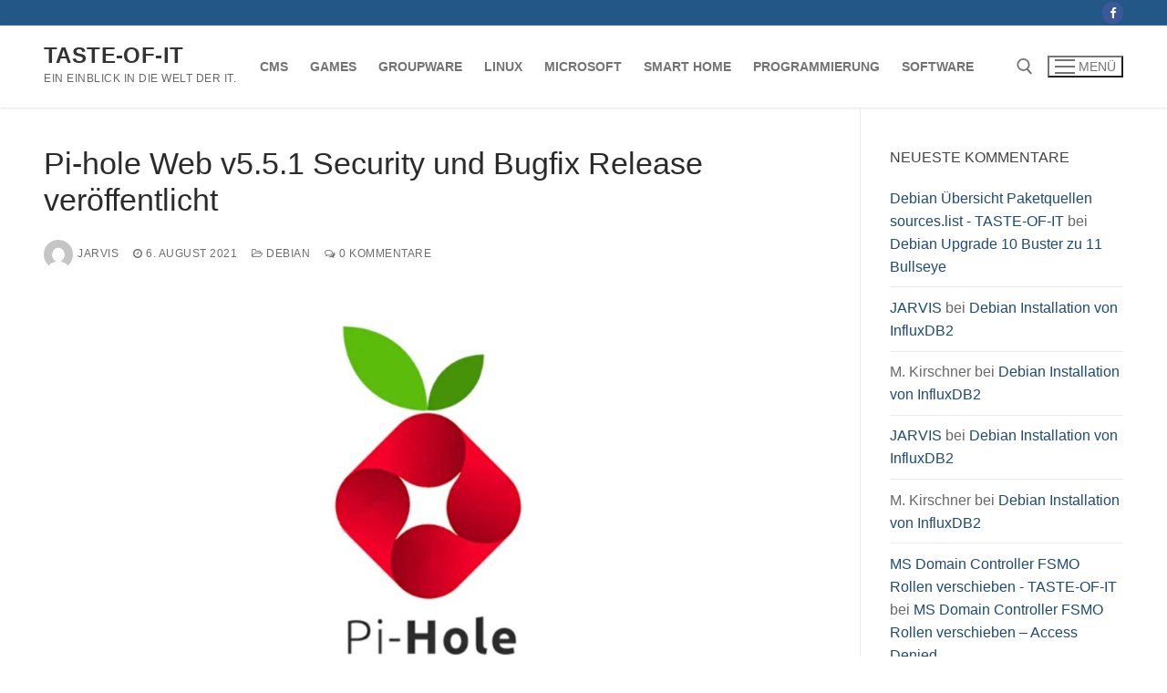

--- FILE ---
content_type: text/html; charset=UTF-8
request_url: https://www.taste-of-it.de/pi-hole-web-v5-5-1-security-und-bugfix-release-veroeffentlicht/
body_size: 15383
content:
<!doctype html>
<html lang="de" prefix="og: https://ogp.me/ns#">
<head>
	<meta charset="UTF-8">
	<meta name="viewport" content="width=device-width, initial-scale=1, maximum-scale=10.0, user-scalable=yes">
	<link rel="profile" href="http://gmpg.org/xfn/11">
	
<!-- Suchmaschinen-Optimierung durch Rank Math PRO - https://rankmath.com/ -->
<title>Pi-hole Web v5.5.1 Security und Bugfix Release veröffentlicht - TASTE-OF-IT</title>
<meta name="description" content="Pi-hole ist ein kostenloser DNS Server mit Werbeblocker. Das Update von FTL (Faster-Than-Light) auf Version 5.6 behebt einige Fehler der vorherigen Versionen."/>
<meta name="robots" content="follow, index, max-snippet:-1, max-video-preview:-1, max-image-preview:large"/>
<link rel="canonical" href="https://www.taste-of-it.de/pi-hole-web-v5-5-1-security-und-bugfix-release-veroeffentlicht/" />
<meta property="og:locale" content="de_DE" />
<meta property="og:type" content="article" />
<meta property="og:title" content="Pi-hole Web v5.5.1 Security und Bugfix Release veröffentlicht - TASTE-OF-IT" />
<meta property="og:description" content="Pi-hole ist ein kostenloser DNS Server mit Werbeblocker. Das Update von FTL (Faster-Than-Light) auf Version 5.6 behebt einige Fehler der vorherigen Versionen." />
<meta property="og:url" content="https://www.taste-of-it.de/pi-hole-web-v5-5-1-security-und-bugfix-release-veroeffentlicht/" />
<meta property="og:site_name" content="TASTE-OF-IT" />
<meta property="article:author" content="https://www.facebook.com/people/Taste-of-IT/100089378624877/" />
<meta property="article:tag" content="Bugfix" />
<meta property="article:tag" content="DNS" />
<meta property="article:tag" content="Pi-hole" />
<meta property="article:tag" content="Proxy" />
<meta property="article:tag" content="Security" />
<meta property="article:section" content="Debian" />
<meta property="og:updated_time" content="2021-08-06T15:05:15+02:00" />
<meta property="og:image" content="https://www.taste-of-it.de/wp-content/uploads/2019/11/pi-hole-logo-kl.jpg" />
<meta property="og:image:secure_url" content="https://www.taste-of-it.de/wp-content/uploads/2019/11/pi-hole-logo-kl.jpg" />
<meta property="og:image:width" content="1200" />
<meta property="og:image:height" content="630" />
<meta property="og:image:alt" content="Pi-hole Logo" />
<meta property="og:image:type" content="image/webp" />
<meta property="article:published_time" content="2021-08-06T15:05:14+02:00" />
<meta property="article:modified_time" content="2021-08-06T15:05:15+02:00" />
<meta name="twitter:card" content="summary_large_image" />
<meta name="twitter:title" content="Pi-hole Web v5.5.1 Security und Bugfix Release veröffentlicht - TASTE-OF-IT" />
<meta name="twitter:description" content="Pi-hole ist ein kostenloser DNS Server mit Werbeblocker. Das Update von FTL (Faster-Than-Light) auf Version 5.6 behebt einige Fehler der vorherigen Versionen." />
<meta name="twitter:image" content="https://www.taste-of-it.de/wp-content/uploads/2019/11/pi-hole-logo-kl.jpg" />
<meta name="twitter:label1" content="Verfasst von" />
<meta name="twitter:data1" content="JARVIS" />
<meta name="twitter:label2" content="Lesedauer" />
<meta name="twitter:data2" content="1 Minute" />
<script type="application/ld+json" class="rank-math-schema">{"@context":"https://schema.org","@graph":[{"@type":["Organization","Person"],"@id":"https://www.taste-of-it.de/#person","name":"JARVIS","url":"https://www.taste-of-it.de"},{"@type":"WebSite","@id":"https://www.taste-of-it.de/#website","url":"https://www.taste-of-it.de","name":"TASTE-OF-IT","publisher":{"@id":"https://www.taste-of-it.de/#person"},"inLanguage":"de"},{"@type":"ImageObject","@id":"https://www.taste-of-it.de/wp-content/uploads/2019/11/pi-hole-logo-kl.jpg","url":"https://www.taste-of-it.de/wp-content/uploads/2019/11/pi-hole-logo-kl.jpg","width":"1200","height":"630","caption":"Pi-hole Logo","inLanguage":"de"},{"@type":"WebPage","@id":"https://www.taste-of-it.de/pi-hole-web-v5-5-1-security-und-bugfix-release-veroeffentlicht/#webpage","url":"https://www.taste-of-it.de/pi-hole-web-v5-5-1-security-und-bugfix-release-veroeffentlicht/","name":"Pi-hole Web v5.5.1 Security und Bugfix Release ver\u00f6ffentlicht - TASTE-OF-IT","datePublished":"2021-08-06T15:05:14+02:00","dateModified":"2021-08-06T15:05:15+02:00","isPartOf":{"@id":"https://www.taste-of-it.de/#website"},"primaryImageOfPage":{"@id":"https://www.taste-of-it.de/wp-content/uploads/2019/11/pi-hole-logo-kl.jpg"},"inLanguage":"de"},{"@type":"Person","@id":"https://www.taste-of-it.de/author/maik/","name":"JARVIS","url":"https://www.taste-of-it.de/author/maik/","image":{"@type":"ImageObject","@id":"https://secure.gravatar.com/avatar/310bf9d31cfd31fcb2ca09ebe51ebb1dbbadd5d9a57fc35b71b47082d08448ba?s=96&amp;d=mm&amp;r=pg","url":"https://secure.gravatar.com/avatar/310bf9d31cfd31fcb2ca09ebe51ebb1dbbadd5d9a57fc35b71b47082d08448ba?s=96&amp;d=mm&amp;r=pg","caption":"JARVIS","inLanguage":"de"},"sameAs":["http://taste-of-it.de","https://www.facebook.com/people/Taste-of-IT/100089378624877/"]},{"@type":"BlogPosting","headline":"Pi-hole Web v5.5.1 Security und Bugfix Release ver\u00f6ffentlicht - TASTE-OF-IT","datePublished":"2021-08-06T15:05:14+02:00","dateModified":"2021-08-06T15:05:15+02:00","articleSection":"Debian","author":{"@id":"https://www.taste-of-it.de/author/maik/","name":"JARVIS"},"publisher":{"@id":"https://www.taste-of-it.de/#person"},"description":"Pi-hole ist ein kostenloser DNS Server mit Werbeblocker. Das Update von FTL (Faster-Than-Light) auf Version 5.6 behebt einige Fehler der vorherigen Versionen.","name":"Pi-hole Web v5.5.1 Security und Bugfix Release ver\u00f6ffentlicht - TASTE-OF-IT","@id":"https://www.taste-of-it.de/pi-hole-web-v5-5-1-security-und-bugfix-release-veroeffentlicht/#richSnippet","isPartOf":{"@id":"https://www.taste-of-it.de/pi-hole-web-v5-5-1-security-und-bugfix-release-veroeffentlicht/#webpage"},"image":{"@id":"https://www.taste-of-it.de/wp-content/uploads/2019/11/pi-hole-logo-kl.jpg"},"inLanguage":"de","mainEntityOfPage":{"@id":"https://www.taste-of-it.de/pi-hole-web-v5-5-1-security-und-bugfix-release-veroeffentlicht/#webpage"}}]}</script>
<!-- /Rank Math WordPress SEO Plugin -->

<link rel="alternate" type="application/rss+xml" title="TASTE-OF-IT &raquo; Feed" href="https://www.taste-of-it.de/feed/" />
<link rel="alternate" type="application/rss+xml" title="TASTE-OF-IT &raquo; Kommentar-Feed" href="https://www.taste-of-it.de/comments/feed/" />
<link rel="alternate" type="application/rss+xml" title="TASTE-OF-IT &raquo; Kommentar-Feed zu Pi-hole Web v5.5.1 Security und Bugfix Release veröffentlicht" href="https://www.taste-of-it.de/pi-hole-web-v5-5-1-security-und-bugfix-release-veroeffentlicht/feed/" />
<link rel="alternate" title="oEmbed (JSON)" type="application/json+oembed" href="https://www.taste-of-it.de/wp-json/oembed/1.0/embed?url=https%3A%2F%2Fwww.taste-of-it.de%2Fpi-hole-web-v5-5-1-security-und-bugfix-release-veroeffentlicht%2F" />
<link rel="alternate" title="oEmbed (XML)" type="text/xml+oembed" href="https://www.taste-of-it.de/wp-json/oembed/1.0/embed?url=https%3A%2F%2Fwww.taste-of-it.de%2Fpi-hole-web-v5-5-1-security-und-bugfix-release-veroeffentlicht%2F&#038;format=xml" />
<!-- www.taste-of-it.de is managing ads with Advanced Ads 2.0.16 – https://wpadvancedads.com/ --><script id="taste-ready">
			window.advanced_ads_ready=function(e,a){a=a||"complete";var d=function(e){return"interactive"===a?"loading"!==e:"complete"===e};d(document.readyState)?e():document.addEventListener("readystatechange",(function(a){d(a.target.readyState)&&e()}),{once:"interactive"===a})},window.advanced_ads_ready_queue=window.advanced_ads_ready_queue||[];		</script>
		<style id='wp-img-auto-sizes-contain-inline-css' type='text/css'>
img:is([sizes=auto i],[sizes^="auto," i]){contain-intrinsic-size:3000px 1500px}
/*# sourceURL=wp-img-auto-sizes-contain-inline-css */
</style>
<style id='classic-theme-styles-inline-css' type='text/css'>
/*! This file is auto-generated */
.wp-block-button__link{color:#fff;background-color:#32373c;border-radius:9999px;box-shadow:none;text-decoration:none;padding:calc(.667em + 2px) calc(1.333em + 2px);font-size:1.125em}.wp-block-file__button{background:#32373c;color:#fff;text-decoration:none}
/*# sourceURL=/wp-includes/css/classic-themes.min.css */
</style>
<link rel='stylesheet' id='wpo_min-header-0-css' href='https://www.taste-of-it.de/wp-content/cache/wpo-minify/1765922483/assets/wpo-minify-header-4aa43677.min.css' type='text/css' media='all' />
<script type="text/javascript" id="wpo_min-header-0-js-extra">
/* <![CDATA[ */
var sdm_ajax_script = {"ajaxurl":"https://www.taste-of-it.de/wp-admin/admin-ajax.php"};
//# sourceURL=wpo_min-header-0-js-extra
/* ]]> */
</script>
<script type="text/javascript" src="https://www.taste-of-it.de/wp-content/cache/wpo-minify/1765922483/assets/wpo-minify-header-d6c4176c.min.js" id="wpo_min-header-0-js"></script>
<link rel="https://api.w.org/" href="https://www.taste-of-it.de/wp-json/" /><link rel="alternate" title="JSON" type="application/json" href="https://www.taste-of-it.de/wp-json/wp/v2/posts/16737" /><link rel="EditURI" type="application/rsd+xml" title="RSD" href="https://www.taste-of-it.de/xmlrpc.php?rsd" />
<meta name="generator" content="WordPress 6.9" />
<link rel='shortlink' href='https://www.taste-of-it.de/?p=16737' />
<link rel="pingback" href="https://www.taste-of-it.de/xmlrpc.php"><style type="text/css">.recentcomments a{display:inline !important;padding:0 !important;margin:0 !important;}</style><style type="text/css">.saboxplugin-wrap{-webkit-box-sizing:border-box;-moz-box-sizing:border-box;-ms-box-sizing:border-box;box-sizing:border-box;border:1px solid #eee;width:100%;clear:both;display:block;overflow:hidden;word-wrap:break-word;position:relative}.saboxplugin-wrap .saboxplugin-gravatar{float:left;padding:0 20px 20px 20px}.saboxplugin-wrap .saboxplugin-gravatar img{max-width:100px;height:auto;border-radius:0;}.saboxplugin-wrap .saboxplugin-authorname{font-size:18px;line-height:1;margin:20px 0 0 20px;display:block}.saboxplugin-wrap .saboxplugin-authorname a{text-decoration:none}.saboxplugin-wrap .saboxplugin-authorname a:focus{outline:0}.saboxplugin-wrap .saboxplugin-desc{display:block;margin:5px 20px}.saboxplugin-wrap .saboxplugin-desc a{text-decoration:underline}.saboxplugin-wrap .saboxplugin-desc p{margin:5px 0 12px}.saboxplugin-wrap .saboxplugin-web{margin:0 20px 15px;text-align:left}.saboxplugin-wrap .sab-web-position{text-align:right}.saboxplugin-wrap .saboxplugin-web a{color:#ccc;text-decoration:none}.saboxplugin-wrap .saboxplugin-socials{position:relative;display:block;background:#fcfcfc;padding:5px;border-top:1px solid #eee}.saboxplugin-wrap .saboxplugin-socials a svg{width:20px;height:20px}.saboxplugin-wrap .saboxplugin-socials a svg .st2{fill:#fff; transform-origin:center center;}.saboxplugin-wrap .saboxplugin-socials a svg .st1{fill:rgba(0,0,0,.3)}.saboxplugin-wrap .saboxplugin-socials a:hover{opacity:.8;-webkit-transition:opacity .4s;-moz-transition:opacity .4s;-o-transition:opacity .4s;transition:opacity .4s;box-shadow:none!important;-webkit-box-shadow:none!important}.saboxplugin-wrap .saboxplugin-socials .saboxplugin-icon-color{box-shadow:none;padding:0;border:0;-webkit-transition:opacity .4s;-moz-transition:opacity .4s;-o-transition:opacity .4s;transition:opacity .4s;display:inline-block;color:#fff;font-size:0;text-decoration:inherit;margin:5px;-webkit-border-radius:0;-moz-border-radius:0;-ms-border-radius:0;-o-border-radius:0;border-radius:0;overflow:hidden}.saboxplugin-wrap .saboxplugin-socials .saboxplugin-icon-grey{text-decoration:inherit;box-shadow:none;position:relative;display:-moz-inline-stack;display:inline-block;vertical-align:middle;zoom:1;margin:10px 5px;color:#444;fill:#444}.clearfix:after,.clearfix:before{content:' ';display:table;line-height:0;clear:both}.ie7 .clearfix{zoom:1}.saboxplugin-socials.sabox-colored .saboxplugin-icon-color .sab-twitch{border-color:#38245c}.saboxplugin-socials.sabox-colored .saboxplugin-icon-color .sab-behance{border-color:#003eb0}.saboxplugin-socials.sabox-colored .saboxplugin-icon-color .sab-deviantart{border-color:#036824}.saboxplugin-socials.sabox-colored .saboxplugin-icon-color .sab-digg{border-color:#00327c}.saboxplugin-socials.sabox-colored .saboxplugin-icon-color .sab-dribbble{border-color:#ba1655}.saboxplugin-socials.sabox-colored .saboxplugin-icon-color .sab-facebook{border-color:#1e2e4f}.saboxplugin-socials.sabox-colored .saboxplugin-icon-color .sab-flickr{border-color:#003576}.saboxplugin-socials.sabox-colored .saboxplugin-icon-color .sab-github{border-color:#264874}.saboxplugin-socials.sabox-colored .saboxplugin-icon-color .sab-google{border-color:#0b51c5}.saboxplugin-socials.sabox-colored .saboxplugin-icon-color .sab-html5{border-color:#902e13}.saboxplugin-socials.sabox-colored .saboxplugin-icon-color .sab-instagram{border-color:#1630aa}.saboxplugin-socials.sabox-colored .saboxplugin-icon-color .sab-linkedin{border-color:#00344f}.saboxplugin-socials.sabox-colored .saboxplugin-icon-color .sab-pinterest{border-color:#5b040e}.saboxplugin-socials.sabox-colored .saboxplugin-icon-color .sab-reddit{border-color:#992900}.saboxplugin-socials.sabox-colored .saboxplugin-icon-color .sab-rss{border-color:#a43b0a}.saboxplugin-socials.sabox-colored .saboxplugin-icon-color .sab-sharethis{border-color:#5d8420}.saboxplugin-socials.sabox-colored .saboxplugin-icon-color .sab-soundcloud{border-color:#995200}.saboxplugin-socials.sabox-colored .saboxplugin-icon-color .sab-spotify{border-color:#0f612c}.saboxplugin-socials.sabox-colored .saboxplugin-icon-color .sab-stackoverflow{border-color:#a95009}.saboxplugin-socials.sabox-colored .saboxplugin-icon-color .sab-steam{border-color:#006388}.saboxplugin-socials.sabox-colored .saboxplugin-icon-color .sab-user_email{border-color:#b84e05}.saboxplugin-socials.sabox-colored .saboxplugin-icon-color .sab-tumblr{border-color:#10151b}.saboxplugin-socials.sabox-colored .saboxplugin-icon-color .sab-twitter{border-color:#0967a0}.saboxplugin-socials.sabox-colored .saboxplugin-icon-color .sab-vimeo{border-color:#0d7091}.saboxplugin-socials.sabox-colored .saboxplugin-icon-color .sab-windows{border-color:#003f71}.saboxplugin-socials.sabox-colored .saboxplugin-icon-color .sab-whatsapp{border-color:#003f71}.saboxplugin-socials.sabox-colored .saboxplugin-icon-color .sab-wordpress{border-color:#0f3647}.saboxplugin-socials.sabox-colored .saboxplugin-icon-color .sab-yahoo{border-color:#14002d}.saboxplugin-socials.sabox-colored .saboxplugin-icon-color .sab-youtube{border-color:#900}.saboxplugin-socials.sabox-colored .saboxplugin-icon-color .sab-xing{border-color:#000202}.saboxplugin-socials.sabox-colored .saboxplugin-icon-color .sab-mixcloud{border-color:#2475a0}.saboxplugin-socials.sabox-colored .saboxplugin-icon-color .sab-vk{border-color:#243549}.saboxplugin-socials.sabox-colored .saboxplugin-icon-color .sab-medium{border-color:#00452c}.saboxplugin-socials.sabox-colored .saboxplugin-icon-color .sab-quora{border-color:#420e00}.saboxplugin-socials.sabox-colored .saboxplugin-icon-color .sab-meetup{border-color:#9b181c}.saboxplugin-socials.sabox-colored .saboxplugin-icon-color .sab-goodreads{border-color:#000}.saboxplugin-socials.sabox-colored .saboxplugin-icon-color .sab-snapchat{border-color:#999700}.saboxplugin-socials.sabox-colored .saboxplugin-icon-color .sab-500px{border-color:#00557f}.saboxplugin-socials.sabox-colored .saboxplugin-icon-color .sab-mastodont{border-color:#185886}.sabox-plus-item{margin-bottom:20px}@media screen and (max-width:480px){.saboxplugin-wrap{text-align:center}.saboxplugin-wrap .saboxplugin-gravatar{float:none;padding:20px 0;text-align:center;margin:0 auto;display:block}.saboxplugin-wrap .saboxplugin-gravatar img{float:none;display:inline-block;display:-moz-inline-stack;vertical-align:middle;zoom:1}.saboxplugin-wrap .saboxplugin-desc{margin:0 10px 20px;text-align:center}.saboxplugin-wrap .saboxplugin-authorname{text-align:center;margin:10px 0 20px}}body .saboxplugin-authorname a,body .saboxplugin-authorname a:hover{box-shadow:none;-webkit-box-shadow:none}a.sab-profile-edit{font-size:16px!important;line-height:1!important}.sab-edit-settings a,a.sab-profile-edit{color:#0073aa!important;box-shadow:none!important;-webkit-box-shadow:none!important}.sab-edit-settings{margin-right:15px;position:absolute;right:0;z-index:2;bottom:10px;line-height:20px}.sab-edit-settings i{margin-left:5px}.saboxplugin-socials{line-height:1!important}.rtl .saboxplugin-wrap .saboxplugin-gravatar{float:right}.rtl .saboxplugin-wrap .saboxplugin-authorname{display:flex;align-items:center}.rtl .saboxplugin-wrap .saboxplugin-authorname .sab-profile-edit{margin-right:10px}.rtl .sab-edit-settings{right:auto;left:0}img.sab-custom-avatar{max-width:75px;}.saboxplugin-wrap {margin-top:0px; margin-bottom:0px; padding: 0px 0px }.saboxplugin-wrap .saboxplugin-authorname {font-size:18px; line-height:25px;}.saboxplugin-wrap .saboxplugin-desc p, .saboxplugin-wrap .saboxplugin-desc {font-size:14px !important; line-height:21px !important;}.saboxplugin-wrap .saboxplugin-web {font-size:14px;}.saboxplugin-wrap .saboxplugin-socials a svg {width:18px;height:18px;}</style>		<style type="text/css" id="wp-custom-css">
			#block-18 > div > div > div > form > input.tnp-submit{
	width: 40%!important;
}		</style>
		<style id='wp-block-heading-inline-css' type='text/css'>
h1:where(.wp-block-heading).has-background,h2:where(.wp-block-heading).has-background,h3:where(.wp-block-heading).has-background,h4:where(.wp-block-heading).has-background,h5:where(.wp-block-heading).has-background,h6:where(.wp-block-heading).has-background{padding:1.25em 2.375em}h1.has-text-align-left[style*=writing-mode]:where([style*=vertical-lr]),h1.has-text-align-right[style*=writing-mode]:where([style*=vertical-rl]),h2.has-text-align-left[style*=writing-mode]:where([style*=vertical-lr]),h2.has-text-align-right[style*=writing-mode]:where([style*=vertical-rl]),h3.has-text-align-left[style*=writing-mode]:where([style*=vertical-lr]),h3.has-text-align-right[style*=writing-mode]:where([style*=vertical-rl]),h4.has-text-align-left[style*=writing-mode]:where([style*=vertical-lr]),h4.has-text-align-right[style*=writing-mode]:where([style*=vertical-rl]),h5.has-text-align-left[style*=writing-mode]:where([style*=vertical-lr]),h5.has-text-align-right[style*=writing-mode]:where([style*=vertical-rl]),h6.has-text-align-left[style*=writing-mode]:where([style*=vertical-lr]),h6.has-text-align-right[style*=writing-mode]:where([style*=vertical-rl]){rotate:180deg}
/*# sourceURL=https://www.taste-of-it.de/wp-includes/blocks/heading/style.min.css */
</style>
<style id='wp-block-list-inline-css' type='text/css'>
ol,ul{box-sizing:border-box}:root :where(.wp-block-list.has-background){padding:1.25em 2.375em}
/*# sourceURL=https://www.taste-of-it.de/wp-includes/blocks/list/style.min.css */
</style>
<style id='wp-block-code-inline-css' type='text/css'>
.wp-block-code{box-sizing:border-box}.wp-block-code code{
  /*!rtl:begin:ignore*/direction:ltr;display:block;font-family:inherit;overflow-wrap:break-word;text-align:initial;white-space:pre-wrap
  /*!rtl:end:ignore*/}
/*# sourceURL=https://www.taste-of-it.de/wp-includes/blocks/code/style.min.css */
</style>
<style id='wp-block-paragraph-inline-css' type='text/css'>
.is-small-text{font-size:.875em}.is-regular-text{font-size:1em}.is-large-text{font-size:2.25em}.is-larger-text{font-size:3em}.has-drop-cap:not(:focus):first-letter{float:left;font-size:8.4em;font-style:normal;font-weight:100;line-height:.68;margin:.05em .1em 0 0;text-transform:uppercase}body.rtl .has-drop-cap:not(:focus):first-letter{float:none;margin-left:.1em}p.has-drop-cap.has-background{overflow:hidden}:root :where(p.has-background){padding:1.25em 2.375em}:where(p.has-text-color:not(.has-link-color)) a{color:inherit}p.has-text-align-left[style*="writing-mode:vertical-lr"],p.has-text-align-right[style*="writing-mode:vertical-rl"]{rotate:180deg}
/*# sourceURL=https://www.taste-of-it.de/wp-includes/blocks/paragraph/style.min.css */
</style>
<style id='global-styles-inline-css' type='text/css'>
:root{--wp--preset--aspect-ratio--square: 1;--wp--preset--aspect-ratio--4-3: 4/3;--wp--preset--aspect-ratio--3-4: 3/4;--wp--preset--aspect-ratio--3-2: 3/2;--wp--preset--aspect-ratio--2-3: 2/3;--wp--preset--aspect-ratio--16-9: 16/9;--wp--preset--aspect-ratio--9-16: 9/16;--wp--preset--color--black: #000000;--wp--preset--color--cyan-bluish-gray: #abb8c3;--wp--preset--color--white: #ffffff;--wp--preset--color--pale-pink: #f78da7;--wp--preset--color--vivid-red: #cf2e2e;--wp--preset--color--luminous-vivid-orange: #ff6900;--wp--preset--color--luminous-vivid-amber: #fcb900;--wp--preset--color--light-green-cyan: #7bdcb5;--wp--preset--color--vivid-green-cyan: #00d084;--wp--preset--color--pale-cyan-blue: #8ed1fc;--wp--preset--color--vivid-cyan-blue: #0693e3;--wp--preset--color--vivid-purple: #9b51e0;--wp--preset--gradient--vivid-cyan-blue-to-vivid-purple: linear-gradient(135deg,rgb(6,147,227) 0%,rgb(155,81,224) 100%);--wp--preset--gradient--light-green-cyan-to-vivid-green-cyan: linear-gradient(135deg,rgb(122,220,180) 0%,rgb(0,208,130) 100%);--wp--preset--gradient--luminous-vivid-amber-to-luminous-vivid-orange: linear-gradient(135deg,rgb(252,185,0) 0%,rgb(255,105,0) 100%);--wp--preset--gradient--luminous-vivid-orange-to-vivid-red: linear-gradient(135deg,rgb(255,105,0) 0%,rgb(207,46,46) 100%);--wp--preset--gradient--very-light-gray-to-cyan-bluish-gray: linear-gradient(135deg,rgb(238,238,238) 0%,rgb(169,184,195) 100%);--wp--preset--gradient--cool-to-warm-spectrum: linear-gradient(135deg,rgb(74,234,220) 0%,rgb(151,120,209) 20%,rgb(207,42,186) 40%,rgb(238,44,130) 60%,rgb(251,105,98) 80%,rgb(254,248,76) 100%);--wp--preset--gradient--blush-light-purple: linear-gradient(135deg,rgb(255,206,236) 0%,rgb(152,150,240) 100%);--wp--preset--gradient--blush-bordeaux: linear-gradient(135deg,rgb(254,205,165) 0%,rgb(254,45,45) 50%,rgb(107,0,62) 100%);--wp--preset--gradient--luminous-dusk: linear-gradient(135deg,rgb(255,203,112) 0%,rgb(199,81,192) 50%,rgb(65,88,208) 100%);--wp--preset--gradient--pale-ocean: linear-gradient(135deg,rgb(255,245,203) 0%,rgb(182,227,212) 50%,rgb(51,167,181) 100%);--wp--preset--gradient--electric-grass: linear-gradient(135deg,rgb(202,248,128) 0%,rgb(113,206,126) 100%);--wp--preset--gradient--midnight: linear-gradient(135deg,rgb(2,3,129) 0%,rgb(40,116,252) 100%);--wp--preset--font-size--small: 13px;--wp--preset--font-size--medium: 20px;--wp--preset--font-size--large: 36px;--wp--preset--font-size--x-large: 42px;--wp--preset--spacing--20: 0.44rem;--wp--preset--spacing--30: 0.67rem;--wp--preset--spacing--40: 1rem;--wp--preset--spacing--50: 1.5rem;--wp--preset--spacing--60: 2.25rem;--wp--preset--spacing--70: 3.38rem;--wp--preset--spacing--80: 5.06rem;--wp--preset--shadow--natural: 6px 6px 9px rgba(0, 0, 0, 0.2);--wp--preset--shadow--deep: 12px 12px 50px rgba(0, 0, 0, 0.4);--wp--preset--shadow--sharp: 6px 6px 0px rgba(0, 0, 0, 0.2);--wp--preset--shadow--outlined: 6px 6px 0px -3px rgb(255, 255, 255), 6px 6px rgb(0, 0, 0);--wp--preset--shadow--crisp: 6px 6px 0px rgb(0, 0, 0);}:where(.is-layout-flex){gap: 0.5em;}:where(.is-layout-grid){gap: 0.5em;}body .is-layout-flex{display: flex;}.is-layout-flex{flex-wrap: wrap;align-items: center;}.is-layout-flex > :is(*, div){margin: 0;}body .is-layout-grid{display: grid;}.is-layout-grid > :is(*, div){margin: 0;}:where(.wp-block-columns.is-layout-flex){gap: 2em;}:where(.wp-block-columns.is-layout-grid){gap: 2em;}:where(.wp-block-post-template.is-layout-flex){gap: 1.25em;}:where(.wp-block-post-template.is-layout-grid){gap: 1.25em;}.has-black-color{color: var(--wp--preset--color--black) !important;}.has-cyan-bluish-gray-color{color: var(--wp--preset--color--cyan-bluish-gray) !important;}.has-white-color{color: var(--wp--preset--color--white) !important;}.has-pale-pink-color{color: var(--wp--preset--color--pale-pink) !important;}.has-vivid-red-color{color: var(--wp--preset--color--vivid-red) !important;}.has-luminous-vivid-orange-color{color: var(--wp--preset--color--luminous-vivid-orange) !important;}.has-luminous-vivid-amber-color{color: var(--wp--preset--color--luminous-vivid-amber) !important;}.has-light-green-cyan-color{color: var(--wp--preset--color--light-green-cyan) !important;}.has-vivid-green-cyan-color{color: var(--wp--preset--color--vivid-green-cyan) !important;}.has-pale-cyan-blue-color{color: var(--wp--preset--color--pale-cyan-blue) !important;}.has-vivid-cyan-blue-color{color: var(--wp--preset--color--vivid-cyan-blue) !important;}.has-vivid-purple-color{color: var(--wp--preset--color--vivid-purple) !important;}.has-black-background-color{background-color: var(--wp--preset--color--black) !important;}.has-cyan-bluish-gray-background-color{background-color: var(--wp--preset--color--cyan-bluish-gray) !important;}.has-white-background-color{background-color: var(--wp--preset--color--white) !important;}.has-pale-pink-background-color{background-color: var(--wp--preset--color--pale-pink) !important;}.has-vivid-red-background-color{background-color: var(--wp--preset--color--vivid-red) !important;}.has-luminous-vivid-orange-background-color{background-color: var(--wp--preset--color--luminous-vivid-orange) !important;}.has-luminous-vivid-amber-background-color{background-color: var(--wp--preset--color--luminous-vivid-amber) !important;}.has-light-green-cyan-background-color{background-color: var(--wp--preset--color--light-green-cyan) !important;}.has-vivid-green-cyan-background-color{background-color: var(--wp--preset--color--vivid-green-cyan) !important;}.has-pale-cyan-blue-background-color{background-color: var(--wp--preset--color--pale-cyan-blue) !important;}.has-vivid-cyan-blue-background-color{background-color: var(--wp--preset--color--vivid-cyan-blue) !important;}.has-vivid-purple-background-color{background-color: var(--wp--preset--color--vivid-purple) !important;}.has-black-border-color{border-color: var(--wp--preset--color--black) !important;}.has-cyan-bluish-gray-border-color{border-color: var(--wp--preset--color--cyan-bluish-gray) !important;}.has-white-border-color{border-color: var(--wp--preset--color--white) !important;}.has-pale-pink-border-color{border-color: var(--wp--preset--color--pale-pink) !important;}.has-vivid-red-border-color{border-color: var(--wp--preset--color--vivid-red) !important;}.has-luminous-vivid-orange-border-color{border-color: var(--wp--preset--color--luminous-vivid-orange) !important;}.has-luminous-vivid-amber-border-color{border-color: var(--wp--preset--color--luminous-vivid-amber) !important;}.has-light-green-cyan-border-color{border-color: var(--wp--preset--color--light-green-cyan) !important;}.has-vivid-green-cyan-border-color{border-color: var(--wp--preset--color--vivid-green-cyan) !important;}.has-pale-cyan-blue-border-color{border-color: var(--wp--preset--color--pale-cyan-blue) !important;}.has-vivid-cyan-blue-border-color{border-color: var(--wp--preset--color--vivid-cyan-blue) !important;}.has-vivid-purple-border-color{border-color: var(--wp--preset--color--vivid-purple) !important;}.has-vivid-cyan-blue-to-vivid-purple-gradient-background{background: var(--wp--preset--gradient--vivid-cyan-blue-to-vivid-purple) !important;}.has-light-green-cyan-to-vivid-green-cyan-gradient-background{background: var(--wp--preset--gradient--light-green-cyan-to-vivid-green-cyan) !important;}.has-luminous-vivid-amber-to-luminous-vivid-orange-gradient-background{background: var(--wp--preset--gradient--luminous-vivid-amber-to-luminous-vivid-orange) !important;}.has-luminous-vivid-orange-to-vivid-red-gradient-background{background: var(--wp--preset--gradient--luminous-vivid-orange-to-vivid-red) !important;}.has-very-light-gray-to-cyan-bluish-gray-gradient-background{background: var(--wp--preset--gradient--very-light-gray-to-cyan-bluish-gray) !important;}.has-cool-to-warm-spectrum-gradient-background{background: var(--wp--preset--gradient--cool-to-warm-spectrum) !important;}.has-blush-light-purple-gradient-background{background: var(--wp--preset--gradient--blush-light-purple) !important;}.has-blush-bordeaux-gradient-background{background: var(--wp--preset--gradient--blush-bordeaux) !important;}.has-luminous-dusk-gradient-background{background: var(--wp--preset--gradient--luminous-dusk) !important;}.has-pale-ocean-gradient-background{background: var(--wp--preset--gradient--pale-ocean) !important;}.has-electric-grass-gradient-background{background: var(--wp--preset--gradient--electric-grass) !important;}.has-midnight-gradient-background{background: var(--wp--preset--gradient--midnight) !important;}.has-small-font-size{font-size: var(--wp--preset--font-size--small) !important;}.has-medium-font-size{font-size: var(--wp--preset--font-size--medium) !important;}.has-large-font-size{font-size: var(--wp--preset--font-size--large) !important;}.has-x-large-font-size{font-size: var(--wp--preset--font-size--x-large) !important;}
/*# sourceURL=global-styles-inline-css */
</style>
</head>

<body class="wp-singular post-template-default single single-post postid-16737 single-format-standard wp-theme-customify content-sidebar main-layout-content-sidebar sidebar_vertical_border site-full-width menu_sidebar_slide_left aa-prefix-taste- aa-disabled-bots">
<div id="page" class="site box-shadow">
	<a class="skip-link screen-reader-text" href="#site-content">Zum Inhalt springen</a>
	<a class="close is-size-medium  close-panel close-sidebar-panel" href="#">
        <span class="hamburger hamburger--squeeze is-active">
            <span class="hamburger-box">
              <span class="hamburger-inner"><span class="screen-reader-text">Menü</span></span>
            </span>
        </span>
        <span class="screen-reader-text">Schließen</span>
        </a><header id="masthead" class="site-header header-v2"><div id="masthead-inner" class="site-header-inner">							<div  class="header-top header--row layout-full-contained"  id="cb-row--header-top"  data-row-id="top"  data-show-on="desktop">
								<div class="header--row-inner header-top-inner dark-mode">
									<div class="customify-container">
										<div class="customify-grid  cb-row--desktop hide-on-mobile hide-on-tablet customify-grid-middle"><div class="row-v2 row-v2-top no-center"><div class="col-v2 col-v2-left"><div class="item--inner builder-item--html" data-section="header_html" data-item-id="html" ><div class="builder-header-html-item item--html"></div></div></div><div class="col-v2 col-v2-right"><div class="item--inner builder-item--social-icons" data-section="header_social_icons" data-item-id="social-icons" ><ul class="header-social-icons customify-builder-social-icons color-default"><li><a class="social-icon-facebook shape-circle" rel="nofollow noopener" target="_blank" href="https://www.facebook.com/people/Taste-of-IT/100089378624877/" aria-label="Facebook"><i class="social-icon fa fa-facebook" title="Facebook"></i></a></li></ul></div></div></div></div>									</div>
								</div>
							</div>
														<div  class="header-main header--row layout-full-contained"  id="cb-row--header-main"  data-row-id="main"  data-show-on="desktop mobile">
								<div class="header--row-inner header-main-inner light-mode">
									<div class="customify-container">
										<div class="customify-grid  cb-row--desktop hide-on-mobile hide-on-tablet customify-grid-middle"><div class="row-v2 row-v2-main no-center"><div class="col-v2 col-v2-left"><div class="item--inner builder-item--logo" data-section="title_tagline" data-item-id="logo" >		<div class="site-branding logo-top">
			<div class="site-name-desc">						<p class="site-title">
							<a href="https://www.taste-of-it.de/" rel="home">TASTE-OF-IT</a>
						</p>
												<p class="site-description text-uppercase text-xsmall">Ein Einblick in die Welt der IT.</p>
						</div>		</div><!-- .site-branding -->
		</div><div class="item--inner builder-item--primary-menu has_menu" data-section="header_menu_primary" data-item-id="primary-menu" ><nav  id="site-navigation-main-desktop" class="site-navigation primary-menu primary-menu-main nav-menu-desktop primary-menu-desktop style-border-bottom"><ul id="menu-main" class="primary-menu-ul menu nav-menu"><li id="menu-item--main-desktop-14188" class="menu-item menu-item-type-taxonomy menu-item-object-category menu-item-14188"><a href="https://www.taste-of-it.de/category/content-management-systeme/"><span class="link-before">CMS</span></a></li>
<li id="menu-item--main-desktop-18295" class="menu-item menu-item-type-taxonomy menu-item-object-category menu-item-18295"><a href="https://www.taste-of-it.de/category/games/"><span class="link-before">Games</span></a></li>
<li id="menu-item--main-desktop-14189" class="menu-item menu-item-type-taxonomy menu-item-object-category menu-item-14189"><a href="https://www.taste-of-it.de/category/groupware/"><span class="link-before">Groupware</span></a></li>
<li id="menu-item--main-desktop-14192" class="menu-item menu-item-type-taxonomy menu-item-object-category current-post-ancestor menu-item-14192"><a href="https://www.taste-of-it.de/category/linux/"><span class="link-before">Linux</span></a></li>
<li id="menu-item--main-desktop-14193" class="menu-item menu-item-type-taxonomy menu-item-object-category menu-item-14193"><a href="https://www.taste-of-it.de/category/microsoft/"><span class="link-before">Microsoft</span></a></li>
<li id="menu-item--main-desktop-14199" class="menu-item menu-item-type-taxonomy menu-item-object-category menu-item-14199"><a href="https://www.taste-of-it.de/category/smart-home/"><span class="link-before">Smart Home</span></a></li>
<li id="menu-item--main-desktop-14194" class="menu-item menu-item-type-taxonomy menu-item-object-category menu-item-14194"><a href="https://www.taste-of-it.de/category/programmierung/"><span class="link-before">Programmierung</span></a></li>
<li id="menu-item--main-desktop-14196" class="menu-item menu-item-type-taxonomy menu-item-object-category menu-item-14196"><a href="https://www.taste-of-it.de/category/software/"><span class="link-before">Software</span></a></li>
</ul></nav></div></div><div class="col-v2 col-v2-right"><div class="item--inner builder-item--search_icon" data-section="search_icon" data-item-id="search_icon" ><div class="header-search_icon-item item--search_icon">		<a class="search-icon" href="#" aria-label="open search tool">
			<span class="ic-search">
				<svg aria-hidden="true" focusable="false" role="presentation" xmlns="http://www.w3.org/2000/svg" width="20" height="21" viewBox="0 0 20 21">
					<path fill="currentColor" fill-rule="evenodd" d="M12.514 14.906a8.264 8.264 0 0 1-4.322 1.21C3.668 16.116 0 12.513 0 8.07 0 3.626 3.668.023 8.192.023c4.525 0 8.193 3.603 8.193 8.047 0 2.033-.769 3.89-2.035 5.307l4.999 5.552-1.775 1.597-5.06-5.62zm-4.322-.843c3.37 0 6.102-2.684 6.102-5.993 0-3.31-2.732-5.994-6.102-5.994S2.09 4.76 2.09 8.07c0 3.31 2.732 5.993 6.102 5.993z"></path>
				</svg>
			</span>
			<span class="ic-close">
				<svg version="1.1" id="Capa_1" xmlns="http://www.w3.org/2000/svg" xmlns:xlink="http://www.w3.org/1999/xlink" x="0px" y="0px" width="612px" height="612px" viewBox="0 0 612 612" fill="currentColor" style="enable-background:new 0 0 612 612;" xml:space="preserve"><g><g id="cross"><g><polygon points="612,36.004 576.521,0.603 306,270.608 35.478,0.603 0,36.004 270.522,306.011 0,575.997 35.478,611.397 306,341.411 576.521,611.397 612,575.997 341.459,306.011 " /></g></g></g><g></g><g></g><g></g><g></g><g></g><g></g><g></g><g></g><g></g><g></g><g></g><g></g><g></g><g></g><g></g></svg>
			</span>
			<span class="arrow-down"></span>
		</a>
		<div class="header-search-modal-wrapper">
			<form role="search" class="header-search-modal header-search-form" action="https://www.taste-of-it.de/">
				<label>
					<span class="screen-reader-text">Suchen nach:</span>
					<input type="search" class="search-field" placeholder="Suchen …" value="" name="s" title="Suchen nach:" />
				</label>
				<button type="submit" class="search-submit" aria-label="submit search">
					<svg aria-hidden="true" focusable="false" role="presentation" xmlns="http://www.w3.org/2000/svg" width="20" height="21" viewBox="0 0 20 21">
						<path fill="currentColor" fill-rule="evenodd" d="M12.514 14.906a8.264 8.264 0 0 1-4.322 1.21C3.668 16.116 0 12.513 0 8.07 0 3.626 3.668.023 8.192.023c4.525 0 8.193 3.603 8.193 8.047 0 2.033-.769 3.89-2.035 5.307l4.999 5.552-1.775 1.597-5.06-5.62zm-4.322-.843c3.37 0 6.102-2.684 6.102-5.993 0-3.31-2.732-5.994-6.102-5.994S2.09 4.76 2.09 8.07c0 3.31 2.732 5.993 6.102 5.993z"></path>
					</svg>
				</button>
			</form>
		</div>
		</div></div><div class="item--inner builder-item--nav-icon" data-section="header_menu_icon" data-item-id="nav-icon" >		<button type="button" class="menu-mobile-toggle item-button is-size-desktop-medium is-size-tablet-medium is-size-mobile-medium"  aria-label="nav icon">
			<span class="hamburger hamburger--squeeze">
				<span class="hamburger-box">
					<span class="hamburger-inner"></span>
				</span>
			</span>
			<span class="nav-icon--label hide-on-tablet hide-on-mobile">Menü</span></button>
		</div></div></div></div><div class="cb-row--mobile hide-on-desktop customify-grid customify-grid-middle"><div class="row-v2 row-v2-main no-center"><div class="col-v2 col-v2-left"><div class="item--inner builder-item--logo" data-section="title_tagline" data-item-id="logo" >		<div class="site-branding logo-top">
			<div class="site-name-desc">						<p class="site-title">
							<a href="https://www.taste-of-it.de/" rel="home">TASTE-OF-IT</a>
						</p>
												<p class="site-description text-uppercase text-xsmall">Ein Einblick in die Welt der IT.</p>
						</div>		</div><!-- .site-branding -->
		</div></div><div class="col-v2 col-v2-right"><div class="item--inner builder-item--search_icon" data-section="search_icon" data-item-id="search_icon" ><div class="header-search_icon-item item--search_icon">		<a class="search-icon" href="#" aria-label="open search tool">
			<span class="ic-search">
				<svg aria-hidden="true" focusable="false" role="presentation" xmlns="http://www.w3.org/2000/svg" width="20" height="21" viewBox="0 0 20 21">
					<path fill="currentColor" fill-rule="evenodd" d="M12.514 14.906a8.264 8.264 0 0 1-4.322 1.21C3.668 16.116 0 12.513 0 8.07 0 3.626 3.668.023 8.192.023c4.525 0 8.193 3.603 8.193 8.047 0 2.033-.769 3.89-2.035 5.307l4.999 5.552-1.775 1.597-5.06-5.62zm-4.322-.843c3.37 0 6.102-2.684 6.102-5.993 0-3.31-2.732-5.994-6.102-5.994S2.09 4.76 2.09 8.07c0 3.31 2.732 5.993 6.102 5.993z"></path>
				</svg>
			</span>
			<span class="ic-close">
				<svg version="1.1" id="Capa_1" xmlns="http://www.w3.org/2000/svg" xmlns:xlink="http://www.w3.org/1999/xlink" x="0px" y="0px" width="612px" height="612px" viewBox="0 0 612 612" fill="currentColor" style="enable-background:new 0 0 612 612;" xml:space="preserve"><g><g id="cross"><g><polygon points="612,36.004 576.521,0.603 306,270.608 35.478,0.603 0,36.004 270.522,306.011 0,575.997 35.478,611.397 306,341.411 576.521,611.397 612,575.997 341.459,306.011 " /></g></g></g><g></g><g></g><g></g><g></g><g></g><g></g><g></g><g></g><g></g><g></g><g></g><g></g><g></g><g></g><g></g></svg>
			</span>
			<span class="arrow-down"></span>
		</a>
		<div class="header-search-modal-wrapper">
			<form role="search" class="header-search-modal header-search-form" action="https://www.taste-of-it.de/">
				<label>
					<span class="screen-reader-text">Suchen nach:</span>
					<input type="search" class="search-field" placeholder="Suchen …" value="" name="s" title="Suchen nach:" />
				</label>
				<button type="submit" class="search-submit" aria-label="submit search">
					<svg aria-hidden="true" focusable="false" role="presentation" xmlns="http://www.w3.org/2000/svg" width="20" height="21" viewBox="0 0 20 21">
						<path fill="currentColor" fill-rule="evenodd" d="M12.514 14.906a8.264 8.264 0 0 1-4.322 1.21C3.668 16.116 0 12.513 0 8.07 0 3.626 3.668.023 8.192.023c4.525 0 8.193 3.603 8.193 8.047 0 2.033-.769 3.89-2.035 5.307l4.999 5.552-1.775 1.597-5.06-5.62zm-4.322-.843c3.37 0 6.102-2.684 6.102-5.993 0-3.31-2.732-5.994-6.102-5.994S2.09 4.76 2.09 8.07c0 3.31 2.732 5.993 6.102 5.993z"></path>
					</svg>
				</button>
			</form>
		</div>
		</div></div><div class="item--inner builder-item--nav-icon" data-section="header_menu_icon" data-item-id="nav-icon" >		<button type="button" class="menu-mobile-toggle item-button is-size-desktop-medium is-size-tablet-medium is-size-mobile-medium"  aria-label="nav icon">
			<span class="hamburger hamburger--squeeze">
				<span class="hamburger-box">
					<span class="hamburger-inner"></span>
				</span>
			</span>
			<span class="nav-icon--label hide-on-tablet hide-on-mobile">Menü</span></button>
		</div></div></div></div>									</div>
								</div>
							</div>
							<div id="header-menu-sidebar" class="header-menu-sidebar menu-sidebar-panel dark-mode"><div id="header-menu-sidebar-bg" class="header-menu-sidebar-bg"><div id="header-menu-sidebar-inner" class="header-menu-sidebar-inner"><div class="builder-item-sidebar mobile-item--html"><div class="item--inner" data-item-id="html" data-section="header_html"><div class="builder-header-html-item item--html"></div></div></div><div class="builder-item-sidebar mobile-item--search_box"><div class="item--inner" data-item-id="search_box" data-section="search_box"><div class="header-search_box-item item--search_box">		<form role="search" class="header-search-form " action="https://www.taste-of-it.de/">
			<div class="search-form-fields">
				<span class="screen-reader-text">Suchen nach:</span>
				
				<input type="search" class="search-field" placeholder="Suchen …" value="" name="s" title="Suchen nach:" />

							</div>
			<button type="submit" class="search-submit" aria-label="Submit Search">
				<svg aria-hidden="true" focusable="false" role="presentation" xmlns="http://www.w3.org/2000/svg" width="20" height="21" viewBox="0 0 20 21">
					<path fill="currentColor" fill-rule="evenodd" d="M12.514 14.906a8.264 8.264 0 0 1-4.322 1.21C3.668 16.116 0 12.513 0 8.07 0 3.626 3.668.023 8.192.023c4.525 0 8.193 3.603 8.193 8.047 0 2.033-.769 3.89-2.035 5.307l4.999 5.552-1.775 1.597-5.06-5.62zm-4.322-.843c3.37 0 6.102-2.684 6.102-5.993 0-3.31-2.732-5.994-6.102-5.994S2.09 4.76 2.09 8.07c0 3.31 2.732 5.993 6.102 5.993z"></path>
				</svg>
			</button>
		</form>
		</div></div></div><div class="builder-item-sidebar mobile-item--primary-menu mobile-item--menu "><div class="item--inner" data-item-id="primary-menu" data-section="header_menu_primary"><nav  id="site-navigation-sidebar-mobile" class="site-navigation primary-menu primary-menu-sidebar nav-menu-mobile primary-menu-mobile style-border-bottom"><ul id="menu-main" class="primary-menu-ul menu nav-menu"><li id="menu-item--sidebar-mobile-14188" class="menu-item menu-item-type-taxonomy menu-item-object-category menu-item-14188"><a href="https://www.taste-of-it.de/category/content-management-systeme/"><span class="link-before">CMS</span></a></li>
<li id="menu-item--sidebar-mobile-18295" class="menu-item menu-item-type-taxonomy menu-item-object-category menu-item-18295"><a href="https://www.taste-of-it.de/category/games/"><span class="link-before">Games</span></a></li>
<li id="menu-item--sidebar-mobile-14189" class="menu-item menu-item-type-taxonomy menu-item-object-category menu-item-14189"><a href="https://www.taste-of-it.de/category/groupware/"><span class="link-before">Groupware</span></a></li>
<li id="menu-item--sidebar-mobile-14192" class="menu-item menu-item-type-taxonomy menu-item-object-category current-post-ancestor menu-item-14192"><a href="https://www.taste-of-it.de/category/linux/"><span class="link-before">Linux</span></a></li>
<li id="menu-item--sidebar-mobile-14193" class="menu-item menu-item-type-taxonomy menu-item-object-category menu-item-14193"><a href="https://www.taste-of-it.de/category/microsoft/"><span class="link-before">Microsoft</span></a></li>
<li id="menu-item--sidebar-mobile-14199" class="menu-item menu-item-type-taxonomy menu-item-object-category menu-item-14199"><a href="https://www.taste-of-it.de/category/smart-home/"><span class="link-before">Smart Home</span></a></li>
<li id="menu-item--sidebar-mobile-14194" class="menu-item menu-item-type-taxonomy menu-item-object-category menu-item-14194"><a href="https://www.taste-of-it.de/category/programmierung/"><span class="link-before">Programmierung</span></a></li>
<li id="menu-item--sidebar-mobile-14196" class="menu-item menu-item-type-taxonomy menu-item-object-category menu-item-14196"><a href="https://www.taste-of-it.de/category/software/"><span class="link-before">Software</span></a></li>
</ul></nav></div></div><div class="builder-item-sidebar mobile-item--social-icons"><div class="item--inner" data-item-id="social-icons" data-section="header_social_icons"><ul class="header-social-icons customify-builder-social-icons color-default"><li><a class="social-icon-facebook shape-circle" rel="nofollow noopener" target="_blank" href="https://www.facebook.com/people/Taste-of-IT/100089378624877/" aria-label="Facebook"><i class="social-icon fa fa-facebook" title="Facebook"></i></a></li></ul></div></div></div></div></div></div></header>	<div id="site-content" class="site-content">
		<div class="customify-container">
			<div class="customify-grid">
				<main id="main" class="content-area customify-col-9_sm-12">
						<div class="content-inner">
				<article id="post-16737" class="entry entry-single post-16737 post type-post status-publish format-standard has-post-thumbnail hentry category-debian tag-bugfix tag-dns tag-pi-hole tag-proxy tag-security">
			<h1 class="entry-title entry--item h2">Pi-hole Web v5.5.1 Security und Bugfix Release veröffentlicht</h1>			<div class="entry-meta entry--item text-uppercase text-xsmall link-meta">
				<span class="meta-item byline"> <span class="author vcard"><a class="url fn n" href="https://www.taste-of-it.de/author/maik/"><img alt='' src='https://secure.gravatar.com/avatar/310bf9d31cfd31fcb2ca09ebe51ebb1dbbadd5d9a57fc35b71b47082d08448ba?s=32&#038;d=mm&#038;r=pg' srcset='https://secure.gravatar.com/avatar/310bf9d31cfd31fcb2ca09ebe51ebb1dbbadd5d9a57fc35b71b47082d08448ba?s=64&#038;d=mm&#038;r=pg 2x' class='avatar avatar-32 photo' height='32' width='32' decoding='async'/>JARVIS</a></span></span><span class="sep"></span><span class="meta-item posted-on"><a href="https://www.taste-of-it.de/pi-hole-web-v5-5-1-security-und-bugfix-release-veroeffentlicht/" rel="bookmark"><i class="fa fa-clock-o" aria-hidden="true"></i> <time class="entry-date published" datetime="2021-08-06T15:05:14+02:00">6. August 2021</time></a></span><span class="sep"></span><span class="meta-item meta-cat"><a href="https://www.taste-of-it.de/category/linux/debian/" rel="tag"><i class="fa fa-folder-open-o" aria-hidden="true"></i> Debian</a></span><span class="sep"></span><span class="meta-item comments-link"><a href="https://www.taste-of-it.de/pi-hole-web-v5-5-1-security-und-bugfix-release-veroeffentlicht/#respond"><i class="fa fa-comments-o"></i> 0 Kommentare</a></span>			</div><!-- .entry-meta -->
						<div class="entry-thumbnail has-thumb">
				<img width="843" height="443" src="https://www.taste-of-it.de/wp-content/uploads/2019/11/pi-hole-logo-kl-1024x538.jpg" class="attachment-large size-large wp-post-image" alt="Pi-hole Logo" decoding="async" fetchpriority="high" srcset="https://www.taste-of-it.de/wp-content/uploads/2019/11/pi-hole-logo-kl-1024x538.jpg 1024w, https://www.taste-of-it.de/wp-content/uploads/2019/11/pi-hole-logo-kl-300x158.jpg 300w, https://www.taste-of-it.de/wp-content/uploads/2019/11/pi-hole-logo-kl-768x403.jpg 768w, https://www.taste-of-it.de/wp-content/uploads/2019/11/pi-hole-logo-kl.jpg 1200w" sizes="(max-width: 843px) 100vw, 843px" title="Pi-hole Web v5.5.1 Security und Bugfix Release veröffentlicht 1">			</div>
						<div class="entry-content entry--item">
			
<p>Pi-hole ist ein kostenloser DNS Server mit Werbeblocker. Das Update von FTL (Faster-Than-Light) auf Version 5.6 behebt einige Fehler der vorherigen Versionen. Das Update wird mit folgendem Befehl ausgeführt:</p>



<pre class="wp-block-code"><code># pihole -up</code></pre>



<h2 class="wp-block-heading">Pi-hole FTL 5.5.1 Release Notes</h2>



<ul class="wp-block-list"><li><a href="https://github.com/pi-hole/AdminLTE/security/advisories/GHSA-g3w6-q4fg-p8x8" rel="nofollow noopener" target="_blank">GHSA-g3w6-q4fg-p8x8</a>&nbsp;– “Stored XSS Vulnerability in the Pi-hole Webinterface” reported by both Dariusz Gońda and&nbsp;<a href="https://github.com/awareseven" rel="nofollow noopener" target="_blank">@awareseven</a></li><li><a href="https://github.com/pi-hole/AdminLTE/security/advisories/GHSA-5cm9-6p3m-v259" rel="nofollow noopener" target="_blank">GHSA-5cm9-6p3m-v259</a>&nbsp;– “(Authenticated) Remote Code Execution Possible in Web Interface 5.5” reported by&nbsp;<a href="https://github.com/SchneiderSec" rel="nofollow noopener" target="_blank">@SchneiderSec</a></li></ul>



<h4 class="wp-block-heading">Docker</h4>



<p>The&nbsp;<code>:v5.8.1</code>&nbsp;docker image has been re-tagged to include this hotfix, but it also allowed us to bring in some (non-breaking) housekeeping and changes to the build process of the container at the same time.</p>



<p>Docker Specific Changes:</p>



<ul class="wp-block-list"><li>[BugFix] Ignore SKIPGRAVITYONBOOT if gravity.db does not exist&nbsp;<a href="https://github.com/pi-hole/docker-pi-hole/pull/881" rel="nofollow noopener" target="_blank">#881</a></li><li>[BugFix-BugFix] Fix gravityDB check&nbsp;<a href="https://github.com/pi-hole/docker-pi-hole/pull/883" rel="nofollow noopener" target="_blank">#883</a></li><li>[BugFix] Remove Unneccessary kill -9&nbsp;<a href="https://github.com/pi-hole/docker-pi-hole/pull/888" rel="nofollow noopener" target="_blank">#888</a></li><li>[BugFix] Remove no longer needed workaround for resolvconf&nbsp;<a href="https://github.com/pi-hole/docker-pi-hole/pull/882" rel="nofollow noopener" target="_blank">#882</a></li><li>[BugFix] Remove obsolete debconf-apt-progress workaround&nbsp;<a href="https://github.com/pi-hole/docker-pi-hole/pull/879" rel="nofollow noopener" target="_blank">#879</a></li><li>[Docs] Add documentation for WEBPASSWORD_FILE&nbsp;<a href="https://github.com/pi-hole/docker-pi-hole/pull/869" rel="nofollow noopener" target="_blank">#869</a></li><li>[Docs] Fix DNS_BOGUS_PRIV description&nbsp;<a href="https://github.com/pi-hole/docker-pi-hole/pull/857" rel="nofollow noopener" target="_blank">#857</a></li><li>[Docs] Small correction in the ‘Quick Start’ section of the README&nbsp;<a href="https://github.com/pi-hole/docker-pi-hole/pull/886" rel="nofollow noopener" target="_blank">#886</a></li><li>[Docs] Update README.md to add changes in&nbsp;<a href="https://github.com/pi-hole/docker-pi-hole/pull/867" rel="nofollow noopener" target="_blank">#867</a>&nbsp;<a href="https://github.com/pi-hole/docker-pi-hole/pull/873" rel="nofollow noopener" target="_blank">#873</a></li><li>[Docs] Use nginxproxy’s DockerHub registry&nbsp;<a href="https://github.com/pi-hole/docker-pi-hole/pull/890" rel="nofollow noopener" target="_blank">#890</a></li><li>[Housekeeping] Remove broken doco-example.yml symlink&nbsp;<a href="https://github.com/pi-hole/docker-pi-hole/pull/737" rel="nofollow noopener" target="_blank">#737</a></li><li>[Infrasctucture] Switch multiarch/debian-debootstrap to pihole/debian-debootstrap to fix build issues&nbsp;<a href="https://github.com/pi-hole/docker-pi-hole/pull/892" rel="nofollow noopener" target="_blank">#892</a></li><li>[Infrastructure] Single versions file&nbsp;<a href="https://github.com/pi-hole/docker-pi-hole/pull/861" rel="nofollow noopener" target="_blank">#861</a></li><li>[Infrastructure] install.sh overhaul&nbsp;<a href="https://github.com/pi-hole/docker-pi-hole/pull/843" rel="nofollow noopener" target="_blank">#843</a></li><li>[New Feature] Add CACHE_SIZE environment variable to the available options&nbsp;<a href="https://github.com/pi-hole/docker-pi-hole/pull/689" rel="nofollow noopener" target="_blank">#689</a></li><li>[New Feature] Adding CORS_HOSTS to PHP environment&nbsp;<a href="https://github.com/pi-hole/docker-pi-hole/pull/867" rel="nofollow noopener" target="_blank">#867</a></li><li>[New Feature] Introduced WEBTHEME environment variable to control user interface theme selection.&nbsp;<a href="https://github.com/pi-hole/docker-pi-hole/pull/856" rel="nofollow noopener" target="_blank">#856</a></li></ul>



<p>These fixes are also in both the beta branch for the web interface, and the <code>:beta-v5.9</code> docker image.</p>



<p>Quelle: <a href="https://pi-hole.net/2021/08/04/hotfix-pi-hole-web-v5-5-1-released/#page-content" rel="nofollow noopener" target="_blank">[Hotfix] Pi-hole Web v5.5.1 released – Pi-hole</a></p>


<div class="saboxplugin-wrap" itemtype="http://schema.org/Person" itemscope itemprop="author"><div class="saboxplugin-tab"><div class="saboxplugin-gravatar"><img decoding="async" alt="JARVIS" src="https://secure.gravatar.com/avatar/310bf9d31cfd31fcb2ca09ebe51ebb1dbbadd5d9a57fc35b71b47082d08448ba?s=100&#038;d=mm&#038;r=pg" srcset="https://secure.gravatar.com/avatar/310bf9d31cfd31fcb2ca09ebe51ebb1dbbadd5d9a57fc35b71b47082d08448ba?s=200&#038;d=mm&#038;r=pg 2x" class="avatar avatar-100 photo" height="100" width="100" itemprop="image" title="Pi-hole Web v5.5.1 Security und Bugfix Release veröffentlicht 2"></div><div class="saboxplugin-authorname"><a href="https://www.taste-of-it.de/author/maik/" class="vcard author" rel="author"><span class="fn">JARVIS</span></a></div><div class="saboxplugin-desc"><div itemprop="description"><p>Interessiert in verschiedenste IT Themen, schreibe ich in diesem Blog über <strong>Software</strong>, <strong>Hardware</strong>, <strong>Smart Home</strong>, <strong>Games</strong> und vieles mehr. Ich berichte z.B. über die <strong>Installation</strong> und <strong>Konfiguration</strong> von Software als auch von <strong>Problemen</strong> mit dieser. <strong>News</strong> sind ebenso spannend, sodass ich auch über <strong>Updates</strong>, <strong>Releases</strong> und <strong>Neuigkeiten</strong> aus der IT berichte. Letztendlich nutze ich Taste-of-IT als eigene <strong>Dokumentation</strong> und Anlaufstelle bei wiederkehrenden Themen. Ich hoffe ich kann dich ebenso informieren und bei <strong>Problemen</strong> eine schnelle <strong>Lösung</strong> anbieten. Wer meinen <strong>Aufwand</strong> unterstützen möchte, kann gerne eine <a title="Support per PayPal" href="https://www.paypal.me/MaikPurwin/" rel="nofollow noopener sponsored" target="_blank">Tasse oder Pod Kaffe per PayPal spenden</a> &#8211; vielen Dank.</p>
</div></div><div class="clearfix"></div></div></div>		</div><!-- .entry-content -->
		<div class="entry--item entry-tags tags-links">Verschlagwortet <a href="https://www.taste-of-it.de/tag/bugfix/" rel="tag">Bugfix</a>, <a href="https://www.taste-of-it.de/tag/dns/" rel="tag">DNS</a>, <a href="https://www.taste-of-it.de/tag/pi-hole/" rel="tag">Pi-hole</a>, <a href="https://www.taste-of-it.de/tag/proxy/" rel="tag">Proxy</a>, <a href="https://www.taste-of-it.de/tag/security/" rel="tag">Security</a></div><div class="entry-post-navigation entry--item">
	<nav class="navigation post-navigation" aria-label="Beiträge">
		<h2 class="screen-reader-text">Beitragsnavigation</h2>
		<div class="nav-links"><div class="nav-previous"><a href="https://www.taste-of-it.de/windows-ad-befehle-password-expiration-date/" rel="prev"><span class="meta-nav text-uppercase text-xsmall color-meta" aria-hidden="true">Zurück</span> <span class="screen-reader-text">Vorheriger Beitrag:</span> <span class="post-title text-large">Windows AD Befehle Password expiration date</span></a></div><div class="nav-next"><a href="https://www.taste-of-it.de/debian-mdadm-software-raid-6-mit-xfs-dateisystem-erstellen/" rel="next"><span class="meta-nav text-uppercase text-xsmall color-meta" aria-hidden="true">Weiter</span> <span class="screen-reader-text">Nächster Beitrag:</span> <span class="post-title text-large">Debian mdadm Software Raid 6 mit XFS Dateisystem erstellen</span></a></div></div>
	</nav></div><div class="entry-comment-form entry--item">
<div id="comments" class="comments-area">
		<div id="respond" class="comment-respond">
		<h3 id="reply-title" class="comment-reply-title">Schreibe einen Kommentar <small><a rel="nofollow" id="cancel-comment-reply-link" href="/pi-hole-web-v5-5-1-security-und-bugfix-release-veroeffentlicht/#respond" style="display:none;">Antwort abbrechen</a></small></h3><form action="https://www.taste-of-it.de/wp-comments-post.php" method="post" id="commentform" class="comment-form"><p class="comment-notes"><span id="email-notes">Deine E-Mail-Adresse wird nicht veröffentlicht.</span> <span class="required-field-message">Erforderliche Felder sind mit <span class="required">*</span> markiert</span></p><p class="comment-form-comment"><label for="comment">Kommentar <span class="required">*</span></label> <textarea autocomplete="new-password"  id="cf0c32c17b"  name="cf0c32c17b"   cols="45" rows="8" maxlength="65525" required></textarea><textarea id="comment" aria-label="hp-comment" aria-hidden="true" name="comment" autocomplete="new-password" style="padding:0 !important;clip:rect(1px, 1px, 1px, 1px) !important;position:absolute !important;white-space:nowrap !important;height:1px !important;width:1px !important;overflow:hidden !important;" tabindex="-1"></textarea><script data-noptimize>document.getElementById("comment").setAttribute( "id", "a5b0c6e7143f05fbd823fd875cd02b1f" );document.getElementById("cf0c32c17b").setAttribute( "id", "comment" );</script></p><p class="comment-form-author"><label for="author">Name <span class="required">*</span></label> <input id="author" name="author" type="text" value="" size="30" maxlength="245" autocomplete="name" required /></p>
<p class="comment-form-email"><label for="email">E-Mail-Adresse <span class="required">*</span></label> <input id="email" name="email" type="email" value="" size="30" maxlength="100" aria-describedby="email-notes" autocomplete="email" required /></p>
<p class="comment-form-url"><label for="url">Website</label> <input id="url" name="url" type="url" value="" size="30" maxlength="200" autocomplete="url" /></p>
<p class="form-submit"><input name="submit" type="submit" id="submit" class="submit" value="Kommentar abschicken" /> <input type='hidden' name='comment_post_ID' value='16737' id='comment_post_ID' />
<input type='hidden' name='comment_parent' id='comment_parent' value='0' />
</p></form>	</div><!-- #respond -->
	
</div><!-- #comments -->
</div>		</article>
			</div><!-- #.content-inner -->
              			</main><!-- #main -->
			<aside id="sidebar-primary" class="sidebar-primary customify-col-3_sm-12">
	<div class="sidebar-primary-inner sidebar-inner widget-area">
		<section id="recent-comments-2" class="widget widget_recent_comments"><h4 class="widget-title">Neueste Kommentare</h4><ul id="recentcomments"><li class="recentcomments"><span class="comment-author-link"><a href="https://www.taste-of-it.de/debian-uebersicht-sources-list/" class="url" rel="ugc">Debian Übersicht Paketquellen sources.list - TASTE-OF-IT</a></span> bei <a href="https://www.taste-of-it.de/debian-upgrade-10-buster-zu-11-bullseye/#comment-818732">Debian Upgrade 10 Buster zu 11 Bullseye</a></li><li class="recentcomments"><span class="comment-author-link"><a href="http://taste-of-it.de" class="url" rel="ugc external nofollow">JARVIS</a></span> bei <a href="https://www.taste-of-it.de/debian-installation-von-influxdb2/#comment-812437">Debian Installation von InfluxDB2</a></li><li class="recentcomments"><span class="comment-author-link">M. Kirschner</span> bei <a href="https://www.taste-of-it.de/debian-installation-von-influxdb2/#comment-812271">Debian Installation von InfluxDB2</a></li><li class="recentcomments"><span class="comment-author-link"><a href="http://taste-of-it.de" class="url" rel="ugc external nofollow">JARVIS</a></span> bei <a href="https://www.taste-of-it.de/debian-installation-von-influxdb2/#comment-812175">Debian Installation von InfluxDB2</a></li><li class="recentcomments"><span class="comment-author-link">M. Kirschner</span> bei <a href="https://www.taste-of-it.de/debian-installation-von-influxdb2/#comment-812173">Debian Installation von InfluxDB2</a></li><li class="recentcomments"><span class="comment-author-link"><a href="https://www.taste-of-it.de/ms-domaincontroller-fsmo-rollen-verschieben/" class="url" rel="ugc">MS Domain Controller FSMO Rollen verschieben - TASTE-OF-IT</a></span> bei <a href="https://www.taste-of-it.de/ms-domain-controller-fsmo-rollen-verschieben-access-denied/#comment-807598">MS Domain Controller FSMO Rollen verschieben &#8211; Access Denied</a></li><li class="recentcomments"><span class="comment-author-link"><a href="https://www.taste-of-it.de/ms-domain-controller-fsmo-rollen-verschieben-access-denied/" class="url" rel="ugc">MS Domain Controller FSMO Rollen verschieben - Access Denied - TASTE-OF-IT</a></span> bei <a href="https://www.taste-of-it.de/ms-domaincontroller-fsmo-rollen-verschieben/#comment-807597">MS Domain Controller FSMO Rollen verschieben</a></li><li class="recentcomments"><span class="comment-author-link"><a href="https://www.taste-of-it.de/debian-uebersicht-sources-list/" class="url" rel="ugc">Debian Übersicht Paketquellen sources.list - TASTE-OF-IT</a></span> bei <a href="https://www.taste-of-it.de/debian-upgrade-11-bullseye-auf-12-bookworm/#comment-806794">Debian Upgrade 11 Bullseye auf 12 Bookworm</a></li><li class="recentcomments"><span class="comment-author-link"><a href="https://www.taste-of-it.de/powershell-befehle-ipconfig-netstat-nslookup-ping-route-tracert/" class="url" rel="ugc">PowerShell Befehle IPCONFIG - NETSTAT - NSLOOKUP - PING - ROUTE - TRACERT - TASTE-OF-IT</a></span> bei <a href="https://www.taste-of-it.de/powershell-version-herausfinden-bzw-anzeigen/#comment-806374">PowerShell &#8211; Version herausfinden bzw anzeigen</a></li><li class="recentcomments"><span class="comment-author-link"><a href="https://www.taste-of-it.de/graylog-upgrade-von-5-0-zu-6-0/" class="url" rel="ugc">Graylog Upgrade von 5.0 zu 6.0 - TASTE-OF-IT</a></span> bei <a href="https://www.taste-of-it.de/graylog-migration-von-elasticsearch-zum-graylog-data-node-mit-opensearch/#comment-805344">Graylog Migration von ElasticSearch zum Graylog Data Node mit OpenSearch</a></li><li class="recentcomments"><span class="comment-author-link"><a href="https://www.taste-of-it.de/graylog-upgrade-von-6-0-auf-6-1-ueber-6-2-auf-6-3/" class="url" rel="ugc">Graylog Upgrade von 6.0 auf 6.1 über 6.2 auf 6.3 - TASTE-OF-IT</a></span> bei <a href="https://www.taste-of-it.de/graylog-migration-von-elasticsearch-zum-graylog-data-node-mit-opensearch/#comment-805343">Graylog Migration von ElasticSearch zum Graylog Data Node mit OpenSearch</a></li><li class="recentcomments"><span class="comment-author-link"><a href="https://www.taste-of-it.de/graylog-upgrade-von-6-0-auf-6-1-ueber-6-2-auf-6-3/" class="url" rel="ugc">Graylog Upgrade von 6.0 auf 6.1 über 6.2 auf 6.3 - TASTE-OF-IT</a></span> bei <a href="https://www.taste-of-it.de/debian-upgrade-11-bullseye-auf-12-bookworm/#comment-805338">Debian Upgrade 11 Bullseye auf 12 Bookworm</a></li></ul></section><section id="block-6" class="widget widget_block"><h3 class="widget-title"><span class="widget-title-tab">spendiere einen Kaffee</span></h3>
<p style="float:left;margin-right:4px;"><img decoding="async" src="https://www.taste-of-it.de/wp-content/uploads/2020/07/cup-of-coffee-draw-60x100px.png" alt="Kaffeedurst" style="text-align:center"></p>
<p>Diese Webseite kostet viel Freizeit und Tassen Kaffee. Wenn dir die Artikel helfen und wenn du etwas zurück geben möchtest, dann freue ich mich über eine Spende per PayPal.</p>
<ul>
<li>- <a href="https://www.paypal.me/MaikPurwin/2" target="_blank">spende eine Tasse Kaffee 2€</a></li>
<li>- <a href="https://www.paypal.me/MaikPurwin/5" target="_blank">spende einen Pot Kaffee 5€</a></li>
<li>- <a href="https://www.paypal.me/MaikPurwin/" target="_blank">spende einen Betrag deiner Wahl</a></li>
</ul>
<p><b><a href="https://www.taste-of-it.de/support-von-taste-of-it/" title="Details und Danksagung">&gt;Dank an die Spender&lt;</a></b></p></section>	</div>
</aside><!-- #sidebar-primary -->
		</div><!-- #.customify-grid -->
	</div><!-- #.customify-container -->
</div><!-- #content -->
<footer class="site-footer" id="site-footer">							<div  class="footer-main footer--row layout-full-contained"  id="cb-row--footer-main"  data-row-id="main"  data-show-on="desktop">
								<div class="footer--row-inner footer-main-inner dark-mode">
									<div class="customify-container">
										<div class="customify-grid  customify-grid-top"><div class="customify-col-4_md-4_sm-6_xs-12 builder-item builder-first--footer-1" data-push-left="_sm-0"><div class="item--inner builder-item--footer-1" data-section="sidebar-widgets-footer-1" data-item-id="footer-1" ><div class="widget-area"><section id="block-18" class="widget widget_block">
<div style="padding:20px" class="wp-block-tnp-minimal"><p>kostenloser Newsletter</p><div><div class="tnp tnp-subscription-minimal  "><form action="https://www.taste-of-it.de/wp-admin/admin-ajax.php?action=tnp&amp;na=s" method="post" style="text-align: center"><input type="hidden" name="nr" value="minimal">
<input type="hidden" name="nlang" value="">
<input class="tnp-email" type="email" required name="ne" value="" placeholder="Email"><input class="tnp-submit" type="submit" value="Abonnieren" style="">
<div class="tnp-field tnp-privacy-field"><label><input type="checkbox" name="ny" required class="tnp-privacy"> <a target="_blank" href="https://www.taste-of-it.de/datenschutz/">Indem Du fortfährst, akzeptierst Du unsere Datenschutzerklärung.</a></label></div></form></div>
</div></div>
</section></div></div></div><div class="customify-col-3_md-3_sm-6_xs-12 builder-item builder-first--footer-2" data-push-left="_sm-0"><div class="item--inner builder-item--footer-2" data-section="sidebar-widgets-footer-2" data-item-id="footer-2" ><div class="widget-area"><section id="nav_menu-5" class="widget widget_nav_menu"><h4 class="widget-title">rechtliches</h4><div class="menu-topmenu-container"><ul id="menu-topmenu" class="menu"><li id="menu-item-255" class="menu-item menu-item-type-post_type menu-item-object-page menu-item-255"><a href="https://www.taste-of-it.de/uber-diese-seite/">Über diese Seite</a></li>
<li id="menu-item-257" class="menu-item menu-item-type-post_type menu-item-object-page menu-item-257"><a href="https://www.taste-of-it.de/?page_id=2">Blog History</a></li>
<li id="menu-item-256" class="menu-item menu-item-type-post_type menu-item-object-page menu-item-256"><a href="https://www.taste-of-it.de/impressum/">Impressum</a></li>
</ul></div></section></div></div></div><div class="customify-col-5_md-5_sm-6_xs-12 builder-item builder-first--footer-3" data-push-left="_sm-0"><div class="item--inner builder-item--footer-3" data-section="sidebar-widgets-footer-3" data-item-id="footer-3" ><div class="widget-area"><section id="block-19" class="widget widget_block widget_text">
<p></p>
</section><section id="block-20" class="widget widget_block">Taste-of-IT wird unterstützt durch:<br><a href="https://www.purwin-it.de"><img decoding="async" src="https://www.taste-of-it.de/wp-content/uploads/2017/10/purwin-it_logo.gif"></a></section></div></div></div></div>									</div>
								</div>
							</div>
														<div  class="footer-bottom footer--row layout-full-contained"  id="cb-row--footer-bottom"  data-row-id="bottom"  data-show-on="desktop">
								<div class="footer--row-inner footer-bottom-inner dark-mode">
									<div class="customify-container">
										<div class="customify-grid  customify-grid-top"><div class="customify-col-12_md-12_sm-12_xs-12 builder-item builder-first--footer_copyright" data-push-left="_sm-0"><div class="item--inner builder-item--footer_copyright" data-section="footer_copyright" data-item-id="footer_copyright" ><div class="builder-footer-copyright-item footer-copyright"><p>Copyright &copy; 2026 TASTE-OF-IT</p>
</div></div></div></div>									</div>
								</div>
							</div>
							</footer></div><!-- #page -->

<script type="speculationrules">
{"prefetch":[{"source":"document","where":{"and":[{"href_matches":"/*"},{"not":{"href_matches":["/wp-*.php","/wp-admin/*","/wp-content/uploads/*","/wp-content/*","/wp-content/plugins/*","/wp-content/themes/customify/*","/*\\?(.+)"]}},{"not":{"selector_matches":"a[rel~=\"nofollow\"]"}},{"not":{"selector_matches":".no-prefetch, .no-prefetch a"}}]},"eagerness":"conservative"}]}
</script>
<!-- Matomo -->
<script>
  var _paq = window._paq = window._paq || [];
  /* tracker methods like "setCustomDimension" should be called before "trackPageView" */
  _paq.push(["setCookieDomain", "*.www.taste-of-it.de"]);
  _paq.push(["setDomains", ["*.www.taste-of-it.de","*.taste-of-it.de","*.tasteofit.de","*.www.tasteofit.de"]]);
  _paq.push(['trackPageView']);
_paq.push(['trackVisibleContentImpressions']);
  _paq.push(['enableLinkTracking']);
  (function() {
    var u="//matomo.purwin-it.de/";
    _paq.push(['setTrackerUrl', u+'matomo.php']);
    _paq.push(['setSiteId', '1']);
    var d=document, g=d.createElement('script'), s=d.getElementsByTagName('script')[0];
    g.async=true; g.src=u+'matomo.js'; s.parentNode.insertBefore(g,s);
  })();
</script>
<!-- End Matomo Code -->
<noscript><p><img referrerpolicy="no-referrer-when-downgrade" src="//matomo.purwin-it.de/matomo.php?idsite=1&rec=1" style="border:0;" alt="" /></p></noscript>
<script type="text/javascript" id="wpo_min-footer-0-js-extra">
/* <![CDATA[ */
var newsletter_data = {"action_url":"https://www.taste-of-it.de/wp-admin/admin-ajax.php"};
var Customify_JS = {"is_rtl":"","css_media_queries":{"all":"%s","desktop":"%s","tablet":"@media screen and (max-width: 1024px) { %s }","mobile":"@media screen and (max-width: 568px) { %s }"},"sidebar_menu_no_duplicator":"1"};
//# sourceURL=wpo_min-footer-0-js-extra
/* ]]> */
</script>
<script type="text/javascript" src="https://www.taste-of-it.de/wp-content/cache/wpo-minify/1765922483/assets/wpo-minify-footer-38521bca.min.js" id="wpo_min-footer-0-js"></script>
<script type="text/javascript" src="https://www.taste-of-it.de/wp-content/cache/wpo-minify/1765922483/assets/wpo-minify-footer-64dd0750.min.js" id="wpo_min-footer-1-js" async="async" data-wp-strategy="async"></script>
<script>!function(){window.advanced_ads_ready_queue=window.advanced_ads_ready_queue||[],advanced_ads_ready_queue.push=window.advanced_ads_ready;for(var d=0,a=advanced_ads_ready_queue.length;d<a;d++)advanced_ads_ready(advanced_ads_ready_queue[d])}();</script>
</body>
</html>
<!--
Performance optimized by Redis Object Cache. Learn more: https://wprediscache.com

Erhielt 3521 Objects (610 KB) von Redis beim Benutzen von PhpRedis (v6.3.0).
-->
